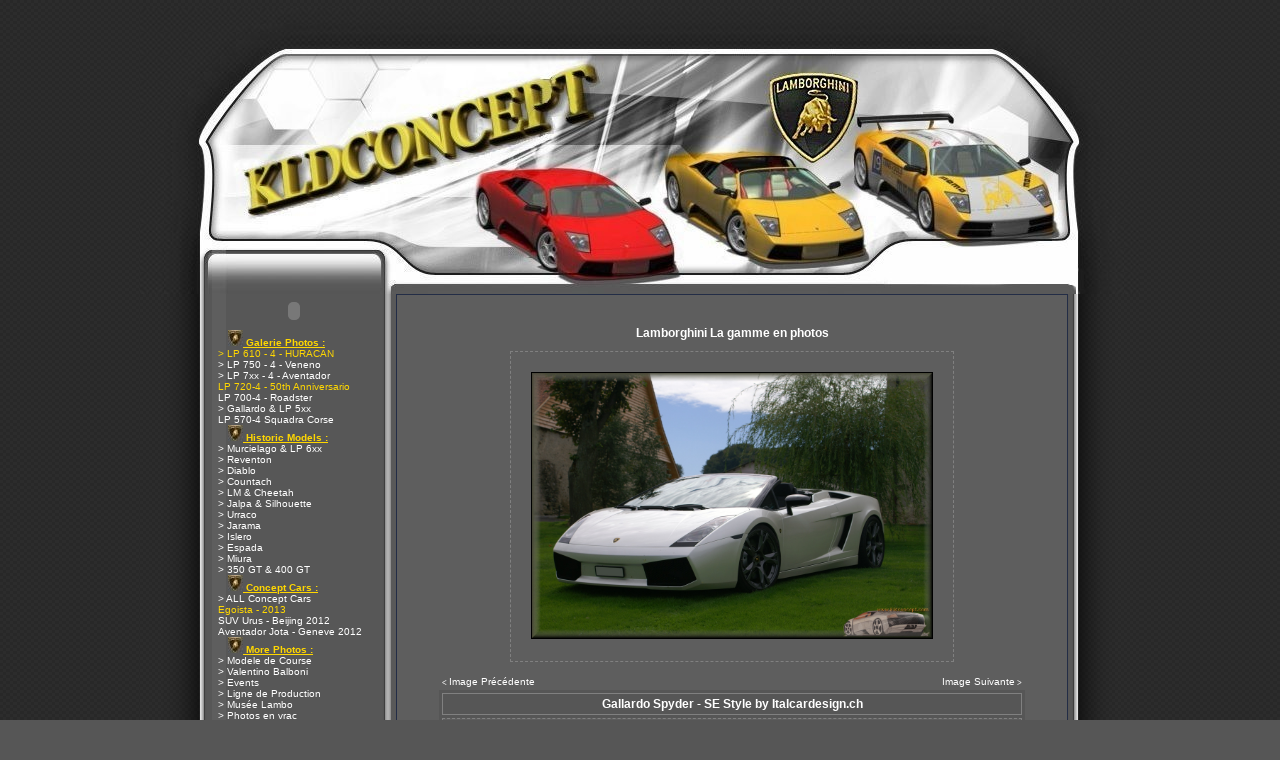

--- FILE ---
content_type: text/html
request_url: http://www.kldconcept.com/gallery-lamborghini-gv5395.html
body_size: 5946
content:
<!DOCTYPE html PUBLIC "-//W3C//DTD XHTML 1.0 Strict//EN" "http://www.w3.org/TR/xhtml1/DTD/xhtml1-strict.dtd">
<html xmlns="http://www.w3.org/1999/xhtml" xml:lang="fr"><head>
<meta name="keywords" content="lamborghini , cars , egoista , veneno , aventador , avantador , urus ,histoire , images , specifications , enthusiasts , clubs , Squadra del Toro , estoque , reventon , Lp 560 , LP 640 , 350gtv , 350gt , 350gts , 3500gtz , 400gt , 400gt2+2 , flying star , zagato , p538 , miura , miura s , miura sv , ilzro , zn75 , jota , sonata , monza , espada , islero , jarama , urraco , bravo , countach , anniversario , silhouette , athon , jalpa , cheetah , lma , lm001 , lm002 , lm003 , lm004 , lm129 , portofino , genesis , p140 , diablo , diablo se , diablo vt , diablo sv , diablo svr , diablo sv - r , roadster , gt1 , gt2 , gtr , gt , R-GT , koenig , zagato , touring , neri  bonacini , murcielago , l140 , gallardo ,  cala , canto , raptor , Nuccio Bertone , Giotto Bizzarini , Marcello Gandini , Ferruccio Lamborghini , Patrick Mimran , Sandro Munari , Bob Wallace , Walter Wolf , books , brochures , scale models , stamps , post cards , art , wallpapers , screensavers , spyder , spider , concept s , miura 2007 , Nera , SE ," />
<meta name="Description" content="LAMBORGHINI by KLD Concept : +9200 photos, l'Actualit&eacute; Officielles Lambo, +180 vid&eacute;os, des Screensavers , un Forum Lambo, des tonnes d'information sp&eacute;cial d&eacute;dier a la marque Lamborghini.

************
LAMBORGHINI by KLD Concept: +9200 photographs, the Official News Lambo, +180 videos, Screensavers, Forum Lambo, tons of special information dedicated to the Lamborghini brand.

*************
LAMBORGHINI von KLD Concept: +9200 Fotografien, die amtliche Nachrichtenagentur Lambo, +180 Videos, Bildschirmschoner, Forum Lambo, Tonnen von speziellen Informationen, um die Marke Lamborghini gewidmet.

************
LAMBORGHINI da KLD Concept: +9200 fotografie, l'ufficio News Lambo, +180 video, screensaver, Forum Lambo, tonnellate di informazioni speciale dedicato al marchio Lamborghini.

************
LAMBORGHINI por KLD Concepto: +9200 fotograf&iacute;as, el Diario Oficial de Noticias Lambo, +180 videos, salvapantallas, el Foro de Lambo, toneladas de informaci&oacute;n especial dedicado a la marca Lamborghini.

************
LAMBORGHINI av KLD Konsept: +9200 fotografier, Offisielle Nyheter Lambo, +180 videoer, skjermsparere, Forum Lambo, tonnevis med spesielle opplysninger dedikert til Lamborghini merkevare.
" />
<META NAME="Revisit-after" CONTENT="5 days" />
<META NAME="robots" content="index, follow" />
<META NAME="copyright" content="KLDConcept.com" />
<title>Lamborghini by KLD Concept - Squadra del Toro - Galerie Lamborghini Gallardo &amp; LP 5xx Gallardo Spyder  - Gallardo Spyder -  SE Style by Italcardesign.ch :: Actualites Officielles-Fichiers multimedias-Garage Virtuel </title>
<link rel="alternate" title="KLDConcept: Les News" href="http://feeds.feedburner.com/kldconcept/bLyu" type="application/rss+xml" />
	  <link rel="alternate" title="KLDConcept: Les derniers téléchargements" href="http://www.kldconcept.com/rss/download_rss.php" type="application/rss+xml" />
      <link rel="alternate" title="KLDConcept: Video Youtube" href="http://feeds.feedburner.com/UploadsByKldconept" type="application/rss+xml" />
		<link rel="search" type="application/opensearchdescription+xml" href="http://www.kldconcept.com/opensearch.php" title="lamborghini by kldconcept" />    
<head>
    <meta http-equiv="Content-Type" content="text/html; charset=iso-8859-1" />
	<meta http-equiv="content-style-type" content="text/css" />
	<link rel="shortcut icon"  type="image/x-icon" href="/images/favicon.ico" />
	<link rel="icon"  type="image/x-icon" href="/images/favicon.ico" />
<link title="style" type="text/css" rel="stylesheet" href="themes/kld_1/style.css" />
	</head>
	
<body class="fond">
	

	<table style="margin-left: auto;margin-right: auto;text-align: left;" width="1000" cellpadding="0" cellspacing="0" border="0">
	<tr><td><a href="index.php"><img class="image" style="border: 0;" src="themes/kld_1/images/headerm.jpg" title="Lamborghini by KLD Concept - Squadra del Toro" alt="Lamborghini By kldconcept.com" /></a></td></tr></table>
	
	<table style="margin-left: auto;margin-right: auto;text-align: left;" width="1000" border="0" cellpadding="0" cellspacing="0"><tr>
	<td style="width: 66px;background-image:url(themes/kld_1/images/barreG.gif);" valign="top">
	<img class="image" src="themes/kld_1/images/pixel.gif" width="66" alt="" /></td><td style="width: 177px;background-image:url(themes/kld_1/images/blokGbg.gif);" valign="top">
    <table width="176" border="0" cellspacing="0" cellpadding="0"><tr>

	<!-- <td style="height: 34px;background-image:url(themes/kld_1/images/blokGtitre.gif);font-size: 12px;color:#1F2941;" align="center">
    	<b>Menu</b></td></tr><tr><td> -->

	<td style="width: 176px;height: 34px;" align="center">
	<object type="application/x-shockwave-flash" data="themes/kld_1/images/blokGtitre.swf" width="176" height="34">
 	<param name="movie" value="themes/kld_1/images/blokGtitre.swf" />
	<param name="pluginurl" value="http://www.macromedia.com/go/getflashplayer" />
	<param name="wmode" value="transparent" /> 
	<param name="menu" value="false" /> 
	<param name="quality" value="best" /> 
	<param name="scale" value="exactfit" /> 
	<param name="flashvars" value="titre=Menu" /> 
	</object></td></tr><tr><td>

	<table width="100%" border="0" cellspacing="0" cellpadding="2"><tr><td><table cellspacing="0" cellpadding="0" width="100%">
<tr><td><div style="padding-left: 20px;" class="titlemenu"><img src="images/puces/pucelambo.jpg" style="border: 0;" alt="" /><span style="color: #ffd700;"><span style="text-decoration: underline;"><b> Galerie Photos :</b></span></span></div></td></tr>
<tr><td><a href="-lp-610-4-huracan-gc597.html" title="LP 610-4 - HURACAN" style="padding-left: 10px;" class="menu"><span style="color: #ffd700;">> LP 610 - 4 - HURACAN</span></a></td></tr>
<tr><td><a href="-lp-750-4-veneno-gc600.html" title="Veneno - Geneve 2013" style="padding-left: 10px;" class="menu">> LP 750 - 4 - Veneno</a></td></tr>
<tr><td><a href="-lp-7xx-4-aventador-gc564.html" title="LP7xx-4 - Aventador All Models" style="padding-left: 10px;" class="menu">> LP 7xx - 4  - Aventador</a></td></tr>
<tr><td><a href="lp-720-4-50th-anniversario-gc588.html" title=" LP 720-4 50th Anniversario" style="padding-left: 10px;" class="menu"><span style="color: #ffd700;">LP 720-4 - 50th Anniversario</span></a></td></tr>
<tr><td><a href="lp-700-4-roadster-gc585.html" title="LP 700 -4 - Roadster Aventador" style="padding-left: 10px;" class="menu">LP 700-4 - Roadster</a></td></tr>
<tr><td><a href="-gallardo-lp-5xx-gc1.html" title="Photos : Gallardo &amp; LP 5xx - All Models" style="padding-left: 10px;" class="menu">> Gallardo &amp; LP 5xx</a></td></tr>
<tr><td><a href="lp-570-4-squadra-corse-gc591.html" title="LP 570-4 Squadra Corse" style="padding-left: 10px;" class="menu">LP 570-4 Squadra Corse</a></td></tr>
<tr><td><div style="padding-left: 20px;" class="titlemenu"><img src="images/puces/pucelambo.jpg" style="border: 0;" alt="" /><span style="color: #ffd700;"><span style="text-decoration: underline;"><b> Historic Models :</b></span></span></div></td></tr>
<tr><td><a href="-murcielago-lp-6xx-gc2.html" title="Photos : Murcielago &amp; LP 6xx - All Models" style="padding-left: 10px;" class="menu">> Murcielago &amp; LP 6xx</a></td></tr>
<tr><td><a href="-reventon-gc550.html" title="Photos : Reventon" style="padding-left: 10px;" class="menu">> Reventon</a></td></tr>
<tr><td><a href="-diablo-gc3.html" title="Photos : Diablo" style="padding-left: 10px;" class="menu">> Diablo</a></td></tr>
<tr><td><a href="-countach-gc4.html" title="Photos : Countach" style="padding-left: 10px;" class="menu">> Countach</a></td></tr>
<tr><td><a href="-lm-cheetah-gc5.html" title="" style="padding-left: 10px;" class="menu">> LM &amp; Cheetah</a></td></tr>
<tr><td><a href="-jalpa-silhouette-gc6.html" title="" style="padding-left: 10px;" class="menu">> Jalpa &amp; Silhouette</a></td></tr>
<tr><td><a href="-urraco-gc7.html" title="" style="padding-left: 10px;" class="menu">> Urraco</a></td></tr>
<tr><td><a href="-jarama-gc8.html" title="" style="padding-left: 10px;" class="menu">> Jarama</a></td></tr>
<tr><td><a href="-islero-gc9.html" title="" style="padding-left: 10px;" class="menu">> Islero</a></td></tr>
<tr><td><a href="-espada-gc10.html" title="" style="padding-left: 10px;" class="menu">> Espada</a></td></tr>
<tr><td><a href="-miura-gc18.html" title="&gt; Miura" style="padding-left: 10px;" class="menu">> Miura</a></td></tr>
<tr><td><a href="-350-gt-400-gt-gc12.html" title="" style="padding-left: 10px;" class="menu">> 350 GT &amp; 400 GT</a></td></tr>
<tr><td><div style="padding-left: 20px;" class="titlemenu"><img src="images/puces/pucelambo.jpg" style="border: 0;" alt="" /><span style="color: #ffd700;"><span style="text-decoration: underline;"><b> Concept Cars :</b></span></span></div></td></tr>
<tr><td><a href="-all-concept-cars-gc14.html" title="Prototype &amp; Concept Cars - All Models" style="padding-left: 10px;" class="menu">> ALL Concept Cars </a></td></tr>
<tr><td><a href="egoista-2013-gc592.html" title="Lamborghini Egoista" style="padding-left: 10px;" class="menu"><span style="color: #ffd700;">Egoista - 2013</span></a></td></tr>
<tr><td><a href="suv-urus-beijing-2012-gc580.html" title="Urus - SUV concept - Beijing 2012" style="padding-left: 10px;" class="menu">SUV Urus - Beijing 2012</a></td></tr>
<tr><td><a href="aventador-jota-geneve-2012-gc579.html" title="Aventador Jota" style="padding-left: 10px;" class="menu">Aventador Jota - Geneve 2012</a></td></tr>
<tr><td><div style="padding-left: 20px;" class="titlemenu"><img src="images/puces/pucelambo.jpg" style="border: 0;" alt="" /><span style="color: #ffd700;"><span style="text-decoration: underline;"><b> More Photos :</b></span></span></div></td></tr>
<tr><td><a href="-modele-de-course-gc15.html" title="Photos : Modele de Course" style="padding-left: 10px;" class="menu">> Modele de Course</a></td></tr>
<tr><td><a href="-valentino-balboni-gc531.html" title="Valentino Balboni" style="padding-left: 10px;" class="menu">> Valentino Balboni</a></td></tr>
<tr><td><a href="-events-gc541.html" title="Events Lamborghini" style="padding-left: 10px;" class="menu">> Events</a></td></tr>
<tr><td><a href="ligne-de-production-gc572.html" title="Ligne de Production" style="padding-left: 10px;" class="menu">> Ligne de Production</a></td></tr>
<tr><td><a href="-musee-lambo-gc17.html" title="Photos : Mus&eacute;e Lambo" style="padding-left: 10px;" class="menu">> Mus&eacute;e Lambo</a></td></tr>
<tr><td><a href="-photos-en-vrac-gc16.html" title="Photos : Photos en vrac" style="padding-left: 10px;" class="menu">> Photos en vrac</a></td></tr>
<tr><td><div style="padding-left: 20px;" class="titlemenu"><img src="images/puces/pucelambo.jpg" style="border: 0;" alt="" /><span style="color: #ffd700;"><span style="text-decoration: underline;"><b> Techniques :</b></span></span></div></td></tr>
<tr><td><a href="-donnees-techniques-acat1.html" title="Donnees techniques" style="padding-left: 10px;" class="menu">> Donnees techniques</a></td></tr>
<tr><td><a href="-histoire-des-modeles-acat2.html" title="Histoire des modeles LAMBO" style="padding-left: 10px;" class="menu">> Histoire des modeles</a></td></tr>
<tr><td><a href="-historique-de-la-marque-acat3.html" title="Historique de la marque" style="padding-left: 10px;" class="menu">> Historique de la marque</a></td></tr>
<tr><td><div style="padding-left: 20px;" class="titlemenu"><img src="images/puces/pucelambo.jpg" style="border: 0;" alt="" /><span style="color: #ffd700;"><span style="text-decoration: underline;"><b>  Social network :</b></span></span></div></td></tr>
<tr><td><a href="http://www.youtube.com/user/kldconept" title="Video Live sur Youtube -kldconcept TV" class="menu" style="padding-left: 10px;" onclick="window.open(this.href); return false;"><img src="images/puces/youtube.png" style="border: 0;" alt="" /> - Video Youtube</a></td></tr>
<tr><td><a href="http://www.facebook.com/pages/KLD-Concept/55339722482" title="Facebook" class="menu" style="padding-left: 10px;" onclick="window.open(this.href); return false;"><img src="images/puces/facebook.png" style="border: 0;" alt="" /> - Facebook</a></td></tr>
<tr><td><a href="https://www.instagram.com/kldconcept/" title="#kldconcept sur Instagram" class="menu" style="padding-left: 10px;" onclick="window.open(this.href); return false;"><img src="images/puces/red_arrow.gif" style="border: 0;" alt="" /> - Instagram #kldconcept</a></td></tr>
<tr><td><a href="https://twitter.com/kldconcept" title=" @kldconcept sur Twitter" class="menu" style="padding-left: 10px;" onclick="window.open(this.href); return false;"><img src="images/puces/twitter.png" style="border: 0;" alt="" /> - Tweetez @kldconcept</a></td></tr>
<tr><td><a href="syndication.html" title="" style="padding-left: 10px;" class="menu"><img src="images/puces/rss-new.png" style="border: 0;" alt="" /> - News RSS</a></td></tr>
<tr><td><div style="padding-left: 20px;" class="titlemenu"><img src="images/puces/pucelambo.jpg" style="border: 0;" alt="" /><span style="color: #ffd700;"><span style="text-decoration: underline;"><b> Telechargements :</b></span></span></div></td></tr>
<tr><td><a href="-video-dc1.html" title="Video Lamborghini" style="padding-left: 10px;" class="menu">> Video</a></td></tr>
<tr><td><a href="-skin-s-winamp-dc3.html" title="" style="padding-left: 10px;" class="menu">> Skin ' s Winamp</a></td></tr>
<tr><td><a href="-screensavers-dc2.html" title="Screensavers Lamborghini" style="padding-left: 10px;" class="menu">> Screensavers</a></td></tr>
<tr><td><div style="padding-left: 20px;" class="titlemenu"><img src="images/puces/pucelambo.jpg" style="border: 0;" alt="" /><span style="color: #ffd700;"><span style="text-decoration: underline;"><b> Autres :</b></span></span></div></td></tr>
<tr><td><a href="news.html" title="" style="padding-left: 10px;" class="menu">Accueil </a></td></tr>
<tr><td><a href="news.html" title="" style="padding-left: 10px;" class="menu">News</a></td></tr>
<tr><td><a href="forum.html" title="" style="padding-left: 10px;" class="menu">Forum</a></td></tr>
<tr><td><a href="index.php?file=Mailing" title="Pour &ecirc;tre inform&eacute; des derni&egrave;res mises &agrave; jour, inscrivez vous " style="padding-left: 10px;" class="menu">Newsletter </a></td></tr>
<tr><td><a href="links.html" title="" style="padding-left: 10px;" class="menu">Liens Web</a></td></tr>
<tr><td><a href="index.php?file=Exportnews" title="" style="padding-left: 10px;" class="menu">News sur votre site</a></td></tr>
<tr><td><a href="index.php?file=Page&amp;name=Disclaimer" title="" style="padding-left: 10px;" class="menu"><span style="color: #FF9D9D;">Legal Disclaimer</span></a></td></tr>
<tr><td><div style="padding-left: 20px;" class="titlemenu"><img src="images/puces/pucelambo.jpg" style="border: 0;" alt="" /><span style="color: #ffd700;"><span style="text-decoration: underline;"><b> Achats - Ventes :</b></span></span></div></td></tr>
<tr><td><a href="index.php?file=Page&amp;name=Lambo_suisse" title="" class="menu" style="padding-left: 10px;" onclick="window.open(this.href); return false;">Lamborghini Suisse</a></td></tr>
<tr><td><div style="padding-left: 20px;" class="titlemenu"><img src="images/puces/pucelambo.jpg" style="border: 0;" alt="" /><span style="color: #ff9900;"><span style="text-decoration: underline;"><b> Zone Membre :</b></span></span></div></td></tr>
<tr><td><a href="account.html" title="" style="padding-left: 10px;" class="menu">Compte</a></td></tr>
</table>
</td></tr></table></td></tr>
	<tr><td style="height: 6px;background-image:url(themes/kld_1/images/blokGbas.gif);"><img class="image" src="themes/kld_1/images/pixel.gif" height="6" alt="" /></td></tr></table><table width="176" border="0" cellspacing="0" cellpadding="0"><tr>

	<!-- <td style="height: 34px;background-image:url(themes/kld_1/images/blokGtitre.gif);font-size: 12px;color:#1F2941;" align="center">
    	<b>Annonceurs</b></td></tr><tr><td> -->

	<td style="width: 176px;height: 34px;" align="center">
	<object type="application/x-shockwave-flash" data="themes/kld_1/images/blokGtitre.swf" width="176" height="34">
 	<param name="movie" value="themes/kld_1/images/blokGtitre.swf" />
	<param name="pluginurl" value="http://www.macromedia.com/go/getflashplayer" />
	<param name="wmode" value="transparent" /> 
	<param name="menu" value="false" /> 
	<param name="quality" value="best" /> 
	<param name="scale" value="exactfit" /> 
	<param name="flashvars" value="titre=Annonceurs" /> 
	</object></td></tr><tr><td>

	<table width="100%" border="0" cellspacing="0" cellpadding="2"><tr><td><p align="center">
<script type="text/javascript"><!--
google_ad_client = "ca-pub-4481174476463436";
/* 120x90, gauche  26/02/08 */
google_ad_slot = "7644767582";
google_ad_width = 120;
google_ad_height = 90;
//-->
</script>
<script type="text/javascript"
src="http://pagead2.googlesyndication.com/pagead/show_ads.js">
</script></p></td></tr></table></td></tr>
	<tr><td style="height: 6px;background-image:url(themes/kld_1/images/blokGbas.gif);"><img class="image" src="themes/kld_1/images/pixel.gif" height="6" alt="" /></td></tr></table><table width="176" border="0" cellspacing="0" cellpadding="0"><tr>

	<!-- <td style="height: 34px;background-image:url(themes/kld_1/images/blokGtitre.gif);font-size: 12px;color:#1F2941;" align="center">
    	<b>FaceBook</b></td></tr><tr><td> -->

	<td style="width: 176px;height: 34px;" align="center">
	<object type="application/x-shockwave-flash" data="themes/kld_1/images/blokGtitre.swf" width="176" height="34">
 	<param name="movie" value="themes/kld_1/images/blokGtitre.swf" />
	<param name="pluginurl" value="http://www.macromedia.com/go/getflashplayer" />
	<param name="wmode" value="transparent" /> 
	<param name="menu" value="false" /> 
	<param name="quality" value="best" /> 
	<param name="scale" value="exactfit" /> 
	<param name="flashvars" value="titre=FaceBook" /> 
	</object></td></tr><tr><td>

	<table width="100%" border="0" cellspacing="0" cellpadding="2"><tr><td><p align="center">
<!-- Facebook Badge START --><a href="https://www.facebook.com/kldconcept" title="KLD Concept" style="font-family: "lucida grande",tahoma,verdana,arial,sans-serif; font-size: 11px; font-variant: normal; font-style: normal; font-weight: normal; color: #3B5998; text-decoration: none;" target="_TOP">KLD Concept</a><br /><a href="https://www.facebook.com/kldconcept" title="KLD Concept" target="_TOP"><img class="img" src="https://badge.facebook.com/badge/55339722482.1854.1600736461.png" style="border: 0px;" alt="" /></a><br />  <!-- Facebook Badge END -->
</center></td></tr></table></td></tr>
	<tr><td style="height: 6px;background-image:url(themes/kld_1/images/blokGbas.gif);"><img class="image" src="themes/kld_1/images/pixel.gif" height="6" alt="" /></td></tr></table></td><td style="width: 14px;background-image:url(themes/kld_1/images/barreGcentre.gif);" valign="top">
<img class="image" src="themes/kld_1/images/pixel.gif" width="14px" height="1" alt="" /></td>
<td style="width: 100%;background:#565656;" valign="top">
<script type="text/javascript" src="infobulle.js"></script><script type="text/javascript">InitBulle('#565656', '#808080', 2);</script><table style="background: #232D46;" width="100%" border="0" cellspacing="1" cellpadding="0"><tr><td>
<table style="background: #5E5E5E;" width="100%" border="0" cellspacing="1" cellpadding="8"><tr><td>
<br />
<br /><div style="text-align: center;"><a href="gallery.html" style="text-decoration:none"><big><b>Lamborghini La gamme en photos</b></big></a></div><br />
<table style="margin-left: auto;margin-right: auto;text-align: left;" cellpadding="20" cellspacing="0" border="0">
<tr style="background: #5E5E5E;"><td style="border: 1px dashed #808080;"><a href="#" onclick="javascript:window.open('photos/gallardo/spy-jenko//spyder-se-by-ICD-ff8.jpg','Gallery','toolbar=no,location=no,directories=no,status=no,scrollbars=yes,resizable=yes,copyhistory=no,width=2266,height=1506,top=30,left=0')"><img style="border: 1px solid #000000;" src="photos/gallardo/spy-jenko//spyder-se-by-ICD-ff8.jpg" width="400" alt="" title="Lamborghini Gallardo &amp; LP 5xx&nbsp;->Cliquez sur l'image pour l'agrandir" /></a></td></tr></table><br />
<table style="margin-left: auto;margin-right: auto;text-align: left;" width="90%" cellpadding="3" cellspacing="0">
<tr><td align="left"><small>&lt; <a href="gallery-onews-gv5396.html">Image Précédente</a> &nbsp;</small></td><td align="right"><small><a href="gallery-onews-gv5394.html">Image Suivante</a> &gt;</small></td></tr></table>
<table style="margin-left: auto;margin-right: auto;text-align: left;background: #565656;" width="90%" cellpadding="3" cellspacing="3" border="0">
<tr style="background: #565656;"><td style="border: 1px solid #808080;" align="center"><big><b>Gallardo Spyder -  SE Style by Italcardesign.ch</b></big></td></tr>
<tr style="background: #5E5E5E;"><td style="border: 1px dashed #808080;">Gallardo Spyder -  SE Style by Italcardesign.ch</td></tr>
<tr style="background: #565656;"><td>&nbsp;</td></tr><tr style="background: #5E5E5E;"><td style="border: 1px dashed #808080;"><b>Catégorie :</b> <a href="lamborghini-gallardo-lp-5xx-gc1.html">Lamborghini Gallardo &amp; LP 5xx</a> -&gt; <a href="gallardo-spyder-gc201.html">Gallardo Spyder</a></td></tr>
<tr style="background: #5E5E5E;"><td style="border: 1px dashed #808080;"><b>Ajouté le :</b>  02/27/07 07:06</td></tr>
<tr style="background: #5E5E5E;"><td style="border: 1px dashed #808080;"><b>Nom du fichier :</b> spyder-se-by-ICD-ff8.jpg</td></tr>
<tr style="background: #5E5E5E;"><td style="border: 1px dashed #808080;"><b>Vu :</b> 17795&nbsp;fois</td></tr>
<tr style="background: #5E5E5E;"><td style="border: 1px dashed #808080;"><b>Commentaires :</b>&nbsp;0 <small>[ <a href="#" onclick="javascript:window.open('index.php?file=Comment&amp;nk_kld=index&amp;op=view_com&amp;im_id=5395&amp;module=Gallery','popup','toolbar=0,location=0,directories=0,status=0,scrollbars=1,resizable=0,copyhistory=0,menuBar=0,width=360,height=380,top=100,left=100');return(false)">Poster un commentaire</a> ]</small>
</td></tr><tr style="background: #5E5E5E;"><td style="border: 1px dashed #808080;"><b>Note :</b>&nbsp;<img style="border: 0;" src="modules/Vote/images/z1.gif" alt="" title="10/10 (2&nbsp;votes)" /><img style="border: 0;" src="modules/Vote/images/z1.gif" alt="" title="10/10 (2&nbsp;votes)" /><img style="border: 0;" src="modules/Vote/images/z1.gif" alt="" title="10/10 (2&nbsp;votes)" /><img style="border: 0;" src="modules/Vote/images/z1.gif" alt="" title="10/10 (2&nbsp;votes)" /><img style="border: 0;" src="modules/Vote/images/z1.gif" alt="" title="10/10 (2&nbsp;votes)" />&nbsp;<small>[ <a href="#" onclick="javascript:window.open('index.php?file=Vote&amp;nk_kld=index&amp;op=post_vote&amp;vid=5395&amp;module=Gallery','screen','toolbar=0,location=0,directories=0,status=0,scrollbars=0,resizable=0,copyhistory=0,menuBar=0,width=350,height=150,top=30,left=0');return(false)">Evaluer</a> ]</small>
</td></tr></table><br />
</td></tr></table></td></tr></table>
</td><td style="width: 4px;background-image:url(themes/kld_1/images/blokDbg.gif);"><img class="image" src="themes/kld_1/images/pixel.gif" width="4" height="1" alt="" />
</td><td style="width: 66px;background-image:url(themes/kld_1/images/barreD.gif);" valign="top"><img class="image" src="themes/kld_1/images/pixel.gif" width="68" height="1" alt="" /></td>
	</tr></table><table style="margin-left: auto;margin-right: auto;text-align: left;" width="1000" border="0" cellpadding="0" cellspacing="0"><tr><td style="width: 100%;"><img class="image" src="themes/kld_1/images/footerhautm.gif" width="1000" height="75" alt="" /></td></tr>
<tr><td style="width: 100%;">
	
	
	<tr><td style="width: 100%;"><img class="image" src="themes/kld_1/images/footerbas.jpg" alt="" /></td></tr></table>
	
	<div style="text-align: center;" class="copyright"><p align="center"> 
&copy; KLD Concept  - Squadra del Toro &copy; - 2001 - Interdiction de dupliquer les documents - 
<a href="http://www.kldconcept.com/index.php?file=Contact">Contacter le 
Webmaster .</p>
</a>
<p align="center"> Lamborghini by KLD Concept is a non-commercial enthusiast website, we do not sell cars or parts, the Lamborghini name,
all model names and the Raging Bull logo are registered trademarks of 
<a target="_blank" href="http://www.lamborghini.com">Automobili Lamborghini SpA. </p></a>
<p align="center"> Neither this site nor my E-mail is associated with the Automobili Lamborghini Holding SpA.</p>
<br /></div><div class="copyright" style="text-align: center;"><br/>
<IFRAME height=60 width=468 marginwidth=0 marginheight=0 hspace=0 vspace=0 frameborder=0 scrolling=no bordercolor="#000000" SRC="http://fl01.ct2.comclick.com/aff_frame.ct2?id_regie=1&num_editeur=10047&num_site=1&num_emplacement=1" name="I1"><SCRIPT type="text/JavaScript" src="http://fl01.ct2.comclick.com/aff_js_src.ct2?id_regie=1&num_editeur=10047&num_site=1&num_emplacement=1"></SCRIPT></IFRAME><br/>
<script type="text/javascript">
google_ad_client = "pub-4481174476463436";
google_ad_slot = "5767608805";
google_ad_width = 728;
google_ad_height = 90;
google_ad_format = "728x90_as";
google_ad_type = "text";
google_ad_channel ="";
google_color_border = "999999";
google_color_bg = "333333";
google_color_link = "FFCC33";
google_color_url = "999999";
google_color_text = "FFFFFF";
</SCRIPT>
<script type="text/javascript" src="http://pagead2.googlesyndication.com/pagead/show_ads.js"></script><br/>
<IFRAME height=90 width=728 marginwidth=0 marginheight=0 hspace=0 vspace=0 frameborder=0 scrolling=no bordercolor="#000000" SRC="http://fl01.ct2.comclick.com/aff_frame.ct2?id_regie=1&num_editeur=10047&num_site=1&num_emplacement=10" name="I1"><SCRIPT type="text/JavaScript" src="http://fl01.ct2.comclick.com/aff_js_src.ct2?id_regie=1&num_editeur=10047&num_site=1&num_emplacement=10"></SCRIPT></IFRAME><br/>
</div>

--- FILE ---
content_type: text/html; charset=utf-8
request_url: https://www.google.com/recaptcha/api2/aframe
body_size: 265
content:
<!DOCTYPE HTML><html><head><meta http-equiv="content-type" content="text/html; charset=UTF-8"></head><body><script nonce="Tls8JohNeG4bucW_5TzVtA">/** Anti-fraud and anti-abuse applications only. See google.com/recaptcha */ try{var clients={'sodar':'https://pagead2.googlesyndication.com/pagead/sodar?'};window.addEventListener("message",function(a){try{if(a.source===window.parent){var b=JSON.parse(a.data);var c=clients[b['id']];if(c){var d=document.createElement('img');d.src=c+b['params']+'&rc='+(localStorage.getItem("rc::a")?sessionStorage.getItem("rc::b"):"");window.document.body.appendChild(d);sessionStorage.setItem("rc::e",parseInt(sessionStorage.getItem("rc::e")||0)+1);localStorage.setItem("rc::h",'1768963415132');}}}catch(b){}});window.parent.postMessage("_grecaptcha_ready", "*");}catch(b){}</script></body></html>